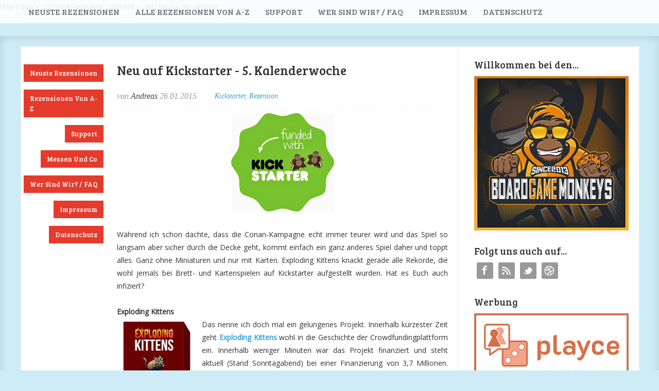

--- FILE ---
content_type: text/html; charset=UTF-8
request_url: https://www.boardgamemonkeys.com/2015/01/neu-auf-kickstarter-5-kalenderwoche.html
body_size: 15448
content:
<!DOCTYPE html>
<html xmlns='http://www.w3.org/1999/xhtml' xmlns:b='http://www.google.com/2005/gml/b' xmlns:data='http://www.google.com/2005/gml/data' xmlns:expr='http://www.google.com/2005/gml/expr'>
<head>
<link href='https://www.blogger.com/static/v1/widgets/2944754296-widget_css_bundle.css' rel='stylesheet' type='text/css'/>
<!-- Global site tag (gtag.js) - Google Analytics -->
<script async='async' src='https://www.googletagmanager.com/gtag/js?id=G-WL8F5FYDHH'></script>
<script>
  window.dataLayer = window.dataLayer || [];
  function gtag(){dataLayer.push(arguments);}
  gtag('js', new Date());

  gtag('config', 'G-WL8F5FYDHH');
  ga('set', 'anonymizeIp', true);
</script>
<head>
<meta> http-equiv = "content-language" content = "en"</meta>
<html xmlns='http://www.w3.org/1999/xhtml' xmlns:b='http://www.google.com/2005/gml/b' xmlns:data='http://www.google.com/2005/gml/data' xmlns:expr='http://www.google.com/2005/gml/expr'> lang = de;</html>
<html xmlns='http://www.w3.org/1999/xhtml' xmlns:b='http://www.google.com/2005/gml/b' xmlns:data='http://www.google.com/2005/gml/data' xmlns:expr='http://www.google.com/2005/gml/expr'> lang=de;</html>
<title>
Neu auf Kickstarter - 5. Kalenderwoche - BoardgameMonkeys_Brettspielrezensionen
</title>
<!-- Description and Keywords (start) -->
<meta content='Brettspiele' name='keywords'/>
<!-- Description and Keywords (end) -->
<meta content='Neu auf Kickstarter - 5. Kalenderwoche' property='og:title'/>
<meta content='https://www.boardgamemonkeys.com/2015/01/neu-auf-kickstarter-5-kalenderwoche.html' property='og:url'/>
<meta content='article' property='og:type'/>
<meta content='https://blogger.googleusercontent.com/img/b/R29vZ2xl/AVvXsEifJ3ZNsC7V6scUcvq9X5kOAs51w3Fpc2eAYdAjGeAoIcWLxfwysg7dKkjGbj2y9sOopzaf3XcfQ8RptX9kvfd90PI8GyytlxMLW1KXMzFAWJjnoxXKBdNC2n-z9fCw_IbcsDTyJ5ZNK57_/s200/kickstarter-badge-funded2.jpg' property='og:image'/>
<meta content='BoardgameMonkeys_Brettspielrezensionen' property='og:site_name'/>
<meta content='https://www.boardgamemonkeys.com/' name='twitter:domain'/>
<meta content='Neu auf Kickstarter - 5. Kalenderwoche' name='twitter:title'/>
<meta content='summary_large_image' name='twitter:card'/>
<meta content='https://blogger.googleusercontent.com/img/b/R29vZ2xl/AVvXsEifJ3ZNsC7V6scUcvq9X5kOAs51w3Fpc2eAYdAjGeAoIcWLxfwysg7dKkjGbj2y9sOopzaf3XcfQ8RptX9kvfd90PI8GyytlxMLW1KXMzFAWJjnoxXKBdNC2n-z9fCw_IbcsDTyJ5ZNK57_/s200/kickstarter-badge-funded2.jpg' name='twitter:image'/>
<meta content='Neu auf Kickstarter - 5. Kalenderwoche' name='twitter:title'/>
<meta content='Lies die neusten Rezensionen zu aktuellen und alten Brettspielen' name='Rezensionen zu Brettspielen'/>
</head>
<meta>
<meta content='Lies die neusten Rezensionen zu aktuellen und alten Brettspielen' name='Rezensionen zu Brettspielen'/>
<title><BoardgameMonkeys_Brettspielrezensionen></BoardgameMonkeys_Brettspielrezensionen> ~ BoardgameMonkeys_Brettspielrezensionen</title>
<!-- Meta Tags ~ www.blogtipsntricks.com -->
<meta charset='UTF-8'/>
<!-- /Meta Tags ~ www.blogtipsntricks.com -->
<style id='page-skin-1' type='text/css'><!--
/*
//////////////////////////////////////////////////////////
//                                                                         //
//  Blogger Template Style                              //
//  Name         : Sensational                             //
//  Author      : Chandeep                               //
//  URL           : www.blogtipsntricks.com    //
//                                                                        //
//////////////////////////////////////////////////////////
*/
/*****************************************
reset.css
******************************************/
html, body, div, span, applet, object, iframe,
h1, h2, h3, h4, h5, h6, p, blockquote, pre,
a, abbr, acronym, address, big, cite, code,
del, dfn, em, font, img, ins, kbd, q, s, samp,
small, strike, strong, sub, sup, tt, var,
dl, dt, dd, ol, ul, li,
fieldset, form, label, legend,
table, caption, tbody, tfoot, thead, tr, th, td, figure {    margin: 0;    padding: 0;}
article,aside,details,figcaption,figure,
footer,header,hgroup,menu,nav,section {     display:block;}
table {    border-collapse: separate;    border-spacing: 0;}
caption, th, td {    text-align: left;    font-weight: normal;}
blockquote:before, blockquote:after,
q:before, q:after {    content: "";}
blockquote, q {    quotes: "" "";}
sup{    vertical-align: super;    font-size:smaller;}
:focus {  outline: 0;  }
pre {  font-family: monospace;  }
::selection {  background: #333;  color: #fff;  }
::-moz-selection {  background: #333;  color: #fff;  }
code{  font-family: monospace;  font-size:12px; color:#272727;}
a img{  border: none;}
ol, ul {  padding: 10px 0 20px;  margin: 0 0 0 35px; }
ol li {  list-style-type: decimal;  padding:0 0 5px; }
ul li {  list-style-type: circle;  padding: 0 0 5px; }
ul ul, ol ol {  padding: 0;  }
h1, h2, h3, h4, h5, h6 {  font-family: 'Bree Serif',serif;  font-weight: normal;  }
.post-body h1 {  line-height: 48px;  font-size: 42px;  margin: 10px 0;  }
.post-body h2 {  font-size: 36px;  line-height: 44px;  border-bottom: 4px solid #eee;  padding-bottom: 5px;  margin: 10px 0;  }
.post-body h3 {  font-size: 32px;  line-height: 40px;  margin: 10px 0;  }
.post-body h4 {  font-size: 28px;  line-height: 36px;  margin: 10px 0;  }
.post-body h5 {  font-size: 24px;  line-height: 30px;  margin: 10px 0;  }
.post-body h6 {  font-size: 18px;  line-height: 24px;  margin: 10px 0;  }
/*****************************************
Global Links CSS
******************************************/
a{  color:#32A4D6;  outline:none;  text-decoration: none;  transition: all 0.25s linear 0s;  -moz-transition: all 0.25s linear 0s;  -webkit-transition: all 0.25s linear 0s;  }
a:hover {  text-decoration: underline; }
body{  background:  #CEECF5;  color: #333;  height: 100%;  font: 14px/25px Open Sans,Helvetica Neue,Arial,Helvetica,sans-serif;  padding: 0;  }
.clr { clear:both; float:none; }
/*****************************************
Wrappers
******************************************/
.blogouter-wrapper {    position: relative;    width: 100%;  }
.bloginner-wrapper  {  box-shadow: 0 3px 15px 0 rgba(0, 0, 0, 0.13) inset;  margin: 45px 0 0;  padding: 20px 0;  width: 100%;  }
.header-wrapper {  background: #FFFFFF;  position: fixed;  width: 100%;  z-index: 999;  top: 0;  height: 45px;  opacity: 0.9;  border-bottom: 1px solid #EEEEEE;  }
.ct-wrapper {    padding:0px 20px;    position:relative;    max-width:1200px;    margin: 0 auto;  }
.outer-wrapper{    background: #FFFFFF;    position: relative;  width:100%;  border: 1px solid #eee;  }
.main-wrapper {    width:auto;    margin-right:350px;   }
#content {   position: relative;  border-right: 1px solid #F2F2F2;  width: 78%;  float: right;  }
.sidebar-wrapper {  width: 300px;  position: absolute;  right: 0px;  margin: 25px 0;  padding: 0 20px;  border: medium none; top: 0; bottom: 0;  display: block;  }
/*****************************************
Header CSS
******************************************/
#header-right {  float: left;  padding: 0;  width: auto;  }
#header{  max-width:750px; margin: 0 -30px 0 0;  float:left;  width:auto;  overflow:hidden;  z-index : 999;   min-width: 250px;  padding: 0px;  }
#header-inner{  margin: 0;  padding: 0;  }
#header h1 { color: #333;  font-family:  'sf fedora';  font-size: 35px;   margin-right: 500px; text-transform: capitalize;  line-height: 45px;  }
#header h1 a { color: #333; }
#header h1 a:hover {  text-decoration: none;  }
#header p.description{  display: none;  }
#header img{ border:0 none; background:none; width:auto; height:auto; margin:0 auto;}
/*****************************************
Main Menu CSS (ganz oben)
******************************************/
/***** Top Menu CSS *****/
nav {  height: 45px;  width: 100%;  position: relative;  }
nav ul {  padding: 0;  margin: 0 auto;  height: 45px;  text-align: center;  }
nav li {  display: inline;  float: left;  }
nav a {  color: #666666;  font-family: 'bree serif',serif;  font-size: 16px;  text-transform: uppercase;  display: block;  padding: 0 15px;  text-align: center;  text-decoration: none;  line-height: 45px;  }
nav li a {  box-sizing:border-box;  -moz-box-sizing:border-box;  -webkit-box-sizing:border-box;  }
nav li:last-child a {  border-right: 0;  }
nav a:hover, nav a:active {  border-top: 4px solid #41B7D8;  color: #333333;  text-decoration: none;  }
nav a#pull {  display: none;  }
/***** Main Menu CSS *****/
.main-nav-main{  padding:4px 0;  width: 100%;  }
.main-nav-main ul{  padding:0;  margin: 0;  }
.main-nav-main ul li{  clear: both;  display: inline;  float: right;  margin: 0 0 15px;  padding: 0; }
.main-nav-main ul li a{  background: #E53B2C;  color: #FFFFFF;  display: block;  font-family: 'Bree Serif',serif;  padding: 7px 12px;  }
.main-nav-main ul li a:hover{  background: #FFEF66;  color: #222222;  text-decoration: none;  }
/*****************************************
Blog Post CSS
******************************************/
.post {  border-bottom: 5px solid #41B7D8;  margin: 0 0 25px;  padding: 20px 3% 40px 0;  }
h1.post-title {  font-family: 'bree serif',serif;  font-size: 25px;  margin: 0 0 10px;  text-decoration: none;  line-height: 50px;  }
.post h1 a {  color:#494949;  }
.post h1 a:hover {  color:#222;  text-decoration: none;  }
.post-body {  padding: 0;  margin: 0;  word-wrap:break-word;  }
.post-body img {  position:relative;  }
.post-header {  border-bottom: 1px dashed #EEEEEE;  color: #999999;  font-family: Georgia,serif;  font-style: italic;  margin: 0 0 5px;  overflow: hidden;  padding: 1px 0 15px;  }
.post-author {  float: left;  font-size: 16px;  margin: 2px 15px 0 0;  }
.post-labels {  background: url("//3.bp.blogspot.com/-21oON59Zcssscg/UbqjmG10DXI/AAAAAAAACUI/nkA7x0oJQMo/s1600/sprite1.png") no-repeat scroll 0 -31px transparent;  float: left;  padding: 2px 15px 0 20px;  }
.post-comment-link {  background: url("https://blogger.googleusercontent.com/img/b/R29vZ2xl/AVvXsEgmaxX6M_46A2UtzglUGPRbTL9YaxKEq5S2VyBortL4P1bbkfa5kWK_Bbbo7bibcv1qe-dGQXWKZNNNVR7x41sT-141DWI2bcQpwK6NyX2ZhIThitCBSmF9C7AaO7kNfeMk4epUz1iloS0q/s1600/sprite1.png") no-repeat scroll 0 -64px transparent;  float: left;  padding: 2px 15px 0 20px;  }
.rmlink a {  background: #41B7D8;  border-radius: 5px;  -moz-border-radius: 5px;  -o-border-radius: 5px;  -webkit-border-radius: 5px;  color: #fff;  cursor: pointer;  float: right;  margin: 20px 0 0;  padding: 8px 16px;  }
.rmlink a:hover {  background: #333333;  color: #FFFFFF;  text-decoration: none;  }
/***** Page Nav CSS *****/
#blog-pager {  overflow: visible;  padding: 0 30px;  }
.showpageOf {  display:none;  }
.showpagePoint {  background: #41B7D8;  color: #FFFFFF;  margin: 0 10px 0 0;  padding: 5px 10px;  text-decoration: none;  border-radius: 3px;  -moz-border-radius: 3px;  -o-border-radius: 3px;  -webkit-border-radius: 3px;  }
.showpage a, .showpageNum a {  margin: 0 10px 0 0;  padding: 5px 10px;  text-decoration: none;  }
.showpage a:hover, .showpageNum a:hover {  background: #41B7D8;  color: #fff;  border-radius: 3px;  -moz-border-radius: 3px;  -o-border-radius: 3px;  -webkit-border-radius: 3px;  text-decoration: none;  }
.home-link, #blog-pager-newer-link a, #blog-pager-older-link a {  background: #41B7D8;  color: #fff;  display: inline-block;  padding: 5px 10px;  }
.home-link {  margin: 0 10px;  }
.home-link:hover, #blog-pager-newer-link a:hover, #blog-pager-older-link a:hover {   background: #333;  color: #FFFFFF;  text-decoration: none;  }
/*****************************************
post highlighter CSS
******************************************/
.post blockquote {  font-style: italic;  margin: 1.571em 0;  }
/***** Notifications *****/
.message_box {  margin: 15px 0;  }
pre { overflow: auto; background: #F7F7F7 url('https://blogger.googleusercontent.com/img/b/R29vZ2xl/AVvXsEg0w6_LsjqG3RPrGRnm9oVa9t68nBo4f9r2Vgn0vWQJzaHR_e9EO4SqSS4VO879WzlGXWkANSYCneMSFQ9qGXCCWhJJAzDUaocbcTt3y1a9nol_Yz3BC22vHv9AdZmWa3FFiKBaPqKoXFy-/s1600/code.png') 10px 2px no-repeat; padding: 2em 1em 1em 1em; border: 1px solid #DDD; margin: 15px 0; }
.note { color: #666; border: 1px solid #FDEBA5; padding: 0.5em 1em 0.5em 3em; background: url("https://blogger.googleusercontent.com/img/b/R29vZ2xl/AVvXsEidtRNd2oMKzNhXCoutzjZAPgCGO_H6TL8el8RNzk_q7gG7RzVDxiSsoS4J0YUhw5AVcsSCw3lvDKt31PtFGuBdvuhBOQBUDW835lG8uw0Os2pzgLUr-qxftzMeiZIZlUKtwAS4v81vDqo8/s1600/thumb.png") no-repeat scroll 10px center #FEF4C8; }
.announce { color: #666; border: 1px solid #BEE5F8; padding: 0.5em 1em 0.5em 3em; background: url('https://blogger.googleusercontent.com/img/b/R29vZ2xl/AVvXsEhASshWOtHy-owVxEc63GB6CDWOYkyDzhDkX1RWfaMvaUJgIC8rgtSaEPAJ7DNKMIPoskCE8OatvMHJjw_sUpX6fy9qTEEdcOJS75BWUXUAcUlCrPdu_-A0HljBIfYc14y-UpWZlzQLN7yH/s1600/speaker.png') no-repeat scroll 10px center #D7EFFB; }
.success {  color: #666; border: 1px solid #DEF1BF;  padding: 0.5em 1em 0.5em 3em; background: url('https://blogger.googleusercontent.com/img/b/R29vZ2xl/AVvXsEj9_eIFdbRRVv-r8qVQToXwkFrOqdbb-wCZXhoznt2d76_D8ZlvfhfSXieSD4yX5NYNUPOIcnBBA1W_PZ02FhnKxHelxNaRceC71pZRiln5gJkkz1m6atfuH2VjfOhyphenhyphenabRrJWYnYWq5hMLj/s1600/tick.png') no-repeat scroll 10px center #E8F6D2;  }
.warning {  color: #666; border: 1px solid #FFDBDB; padding: 0.5em 1em 0.5em 3em; background: url('https://blogger.googleusercontent.com/img/b/R29vZ2xl/AVvXsEgnJBKA-VIq8eRAi6apXJaQ2hCgoyXuvhW9yjOZV97a79RzfryDk5qk6lTBd8ymMC6F1G2t4wSS3x64JmSAStMOuk-eFYVEIP3S58cSqIUC7M8ve_JMnshsDxesIrlI6st5aMEarVrqT7iM/s1600/cross.png') no-repeat scroll 10px center #FFE7E7;  }
/*****************************************
custom widget CSS
******************************************/
/***** Table CSS *****/
.entry-content table, .entry-content table.table {  border: 1px solid #E4E5E5;  border-collapse: collapse;  border-spacing: 0;  margin: 0 0 20px;  width: 100%;  }
.entry-content table th, .entry-content table.table th {  background: #41B7D8;  border-color: #e4e5e5;  border-style: none none solid;  border-width: 0 0 1px;  color: #FFFFFF;  font-size: 16px;  font-weight: bold;  padding: 10px;  text-align: left;  }
.entry-content table td, .entry-content table.table td {  border: 0 none;  color: #000;  padding: 10px;  text-align: left;  }
.entry-content table.table td {  background: #F0F0F0;  border-bottom: 1px solid #e4e5e5;  }
.entry-content table.table td.even {  background: #FBFBFB;  }
/***** Profile Widget CSS *****/
.Profile img { border:1px solid #cecece; background:#fff; float:left; margin:5px 10px 5px 0; padding:5px;  -webkit-border-radius: 50px;	-moz-border-radius: 50px;	border-radius: 50px; }
.profile-data { color:#999999; font:bold 20px/1.6em Arial,Helvetica,Tahoma,sans-serif; font-variant:small-caps; margin:0; text-transform:capitalize;}
.profile-datablock { margin:0.5em 0;}
.profile-textblock { line-height:1.6em; margin:0.5em 0;}
a.profile-link { clear:both; display:block; font:80% monospace; padding:10px 0; text-align:center; text-transform:capitalize;}
/***** Popular Post *****/
.popular-posts ul {  padding-left: 0;  }
.popular-posts ul li {  border-bottom: 1px dashed #EEEEEE;  list-style: none outside none !important;  margin-left: 0 !important;  overflow: hidden;  padding: 10px 0;  transition: all 0.25s linear 0s;  }
.popular-posts ul li:hover {  background: #f7f7f7;  padding-left: 10px;  }
.PopularPosts img {  display: block;  float: left;  height: 50px;  margin-right: 8px;  width: 50px;  }
/***** Social Profile Icon Widget CSS *****/
.social-profile-icons {  overflow: hidden;  }
.social-profile-icons .alignleft, .social-profile-icons .alignright {  margin: 0;  padding: 0;  }
.social-profile-icons ul li {  background: none repeat scroll 0 0 transparent !important;  border: medium none !important;  float: left;  list-style-type: none !important;  margin: 0 5px 10px !important;  padding: 0 !important;  }
.social-profile-icons ul li a, .social-profile-icons ul li a:hover {  background: url("https://blogger.googleusercontent.com/img/b/R29vZ2xl/AVvXsEiGgiycjZxLj54xOJyKq_f1nX2UnCEskteT2fsgVN9xP4I9pJsIhZyRIx4P2foC_sQNY-92jXDXuC2y-Xzb0FkkCTTBDjclNzs7R9OPoqF5hc9OwbBvbV-SfDK7LJoMBwgGvTNDhPBwxlUK/s1600/sprite_32x32.png") no-repeat scroll 0 0 #999999;  border-radius: 3px 3px 3px 3px;  display: block;  height: 32px;  overflow: hidden;  text-indent: -999px;  transition: all 0.25s linear 0s;  width: 32px;  }
.social-profile-icons ul li a:hover {  background-color: #E53B2C;  }
.social-profile-icons ul li.social-dribbble a, .social-profile-icons ul li.social-dribbble a:hover {  background-position: 0 0;  }
.social-profile-icons ul li.social-facebook a, .social-profile-icons ul li.social-facebook a:hover {  background-position: -64px 0;  }
.social-profile-icons ul li.social-gplus a, .social-profile-icons ul li.social-gplus a:hover {  background-position: -96px 0;  }
.social-profile-icons ul li.social-linkedin a, .social-profile-icons ul li.social-linkedin a:hover {  background-position: -128px 0;  }
.social-profile-icons ul li.social-pinterest a, .social-profile-icons ul li.social-pinterest a:hover {  background-position: -160px 0;  }
.social-profile-icons ul li.social-rss a, .social-profile-icons ul li.social-rss a:hover {  background-position: -192px 0;  }
.social-profile-icons ul li.social-twitter a, .social-profile-icons ul li.social-twitter a:hover {  background-position: -256px 0;  }
/*****************************************
Sidebar CSS (rechts)
******************************************/
.sidebar{  margin: 0;  padding: 0;  display: block;  }
.sidebar h2 {  font-family: 'Bree Serif',serif;  font-size: 19px;  font-weight: normal;  margin-bottom: 12px;  text-transform: none;  }
.sidebar .widget{  clear: both;  font-size: 13px;  line-height: 20px;  margin-bottom: 25px;  }
.sidebar ul{ margin:0; padding:0; list-style:none; }
.sidebar li{  margin: 0 0 0 15px;  padding: 0 0 5px;  text-transform: capitalize;  }
.sidebar a {  color: #32A4D6;  }
.sidebar a:hover {  color: #333333;  text-decoration: none;  }
/***** In-Sidebar *****/
.in-sidebar {  float: left;  width: 20%;  margin: 30px 0 0;  }
.in-sidebar h2 {  font-family: 'Bree Serif',serif;  font-size: 19px;  font-weight: normal;  margin-bottom: 12px;  text-transform: none;  }
.in-sidebar .widget{  display: inline-block;  font-size: 13px;  line-height: 20px;  margin: 0 10px 25px 5px;  float: right;  }
.in-sidebar ul{ margin:0; padding:0; list-style:none; }
.in-sidebar li{  margin: 0 0 0 15px;  padding: 0 0 5px;  text-transform: capitalize;  }
.in-sidebar a {  color: #32A4D6;  }
.in-sidebar a:hover {  color: #333333;  text-decoration: none;  }
/*****************************************
CSS
******************************************/
#footer {  width:100%;  background: #FFFFFF;  }
.footer-wrapper {  color: #777777;  font-size: 13px;  font-weight: normal;  height: 100%;  line-height: 18px;  padding-top: 25px;  overflow: hidden;  padding-right: 0;  }
.footer {  float: left;  margin: 15px 12px;  width: 23%;  }
.footer .widget{  margin-bottom: 30px;  }
.footer h2 {  background: url("https://blogger.googleusercontent.com/img/b/R29vZ2xl/AVvXsEhj5iZ5xHyd1-Bn26P5art-9kW0qjw8_F12ILayGwHfpcVmj6kYDfvsP8wACk6puQrRjDZ77JWfzH86IAGbny5sJdGSb5Eo_QiM3EOSRGvMIVLqGoZGTlcq6kGakRHveeTSDAY2TbKk60qS/s1600/divider.png") repeat-x scroll center bottom transparent;  font-family: 'Bree Serif',serif;  font-size: 19px;  margin-bottom: 12px;  padding: 0 0 1.5em;  }
.footer .widget-content {  line-height: 20px;  }
.footer ul {  margin: 0;  padding: 0;  }
.footer ul li {  list-style: circle outside none;  margin-left: 1.4em;  }
.copyrights {  color: #666666;  font-family: 'Bree Serif',serif;  font-size: 13px;  line-height: 28px;  margin-bottom: 8px;  padding-top: 0;  text-align: center;  }
.footer a, .copyrights a {  color: #32A4D6;  }
.footer a:hover, .copyrights a:hover {  color: #333333;  text-decoration: none;  }
/*****************************************
Comments CSS
******************************************/
.comments {  padding-top: 30px;  clear:both;  margin: 0;  }
.comments h4 {  font-size: 23px;  text-transform: capitalize;  }
#comments-block .avatar-image-container.avatar-stock img{  border-width:0;  padding:1px;  }
#comments-block .avatar-image-container{    height:37px;    left:-45px;    position:absolute;    width:37px;  }
#comments-block.avatar-comment-indent{  margin-left:45px;  position:relative;  }
#comments-block.avatar-comment-indent dd{  margin-left:0;  }
iframe.avatar-hovercard-iframe{  border:0 none;  padding:0;  width:25em;  height:9.4em;  margin:.5em;  }
.comments .comments-content{  margin-bottom:16px;  }
.comments .continue, .comments .comment .comment-actions {  display: block;  text-align: right;  }
.comments .continue a, .comments .comment .comment-actions a{  display: inline-block;  padding: 0 14px;  background: #E53B2C;  color: #fff;  font-family: Georgia, sans-serif;  font-style: italic;  -webkit-transition: all 0.25s linear;  -moz-transition: all 0.25s linear;  transition: all 0.25s linear;  -webkit-border-radius: 3px;  -moz-border-radius: 3px;  -o-border-radius: 3px;  -ms-border-radius: 3px;  -khtml-border-radius: 3px;  }
.comments .continue a:hover, .comments .comment .comment-actions a:hover{  background: #333;  color: #fff;  text-decoration: none;  }
.comments .comments-content .comment-thread ol{  margin:20px 0 0 -10px;  overflow:hidden;}
.comments .comments-content .inline-thread{    padding:0;}
.comments .comments-content .comment-thread{    margin:0 0 0 -15px;}
.comments .comments-content .comment-thread:empty{    display:none}
.comments .comments-content .comment-replies{    margin-left:0px;margin-top:0px;}
.comments .comments-content .comment:first-child{padding-top:4px}
.comments .comments-content .comment:last-child {border-bottom: 1px solid #DDDDDD;  padding-bottom:0;  }
.comments .comments-content .comment-body{position:relative}
.comments .comments-content .user a {  font-size: 16px;  font-style: normal;  font-weight: bold;  line-height: 1.375em;  }
.comments .comments-content .icon.blog-author {display:inline-block;height:18px;margin:0 0 -4px 6px;width:18px}
.comments .comments-content .datetime {  display: block;  line-height: 21px;  margin-bottom: 1em;  margin-left: 0px;  }
.comments .comments-content .datetime a {  color: #333;  }
.comments .comments-content .datetime a:hover {  text-decoration:none; }
.comments .comments-content .comment-header {  margin: 0;  min-height: 40px;  padding: 10px;   position: relative;  }
.comments .comments-content .comment-content{  margin: 0;  padding: 0 10px 10px 10px;  position: relative;  }
.comments .comments-content .owner-actions {position:absolute;right:0;top:0}
.comments .comments-replybox { border:none;height:250px;width:100%}
.comments .comment-replybox-single { margin-left:4px;margin-top:5px}
.comments .comment-replybox-thread {  margin: 5px 0 5px 15px;  }
.comments .comments-content .loadmore a { display:block;padding:10px 16px;text-align:center}
.comments .thread-toggle { cursor:pointer;display:none;}
.comments .continue{   float: right;  cursor:pointer;  display:inline-block;  }
.comments .continue a{  display:block;  font-weight: normal;  margin: 0 15px 0 0;  }
.comments .comments-content .loadmore{cursor:pointer;margin-top:3em;max-height:3em}
.comments .comments-content .loadmore.loaded{max-height:0;opacity:0;overflow:hidden}
.comments .thread-chrome.thread-collapsed{display:none}
.comments .thread-toggle .thread-arrow{display:inline-block;height:6px;margin:.3em;overflow:visible;padding-right:4px;width:7px}
.comments .thread-expanded .thread-arrow{background:url("[data-uri]") no-repeat scroll 0 0 transparent}
.comments .thread-collapsed .thread-arrow{background:url("[data-uri]") no-repeat scroll 0 0 transparent}
.comments .avatar-image-container {  float: right;  padding: 0;  margin: 0;  max-height:55px;  width:55px;  }
.comments .avatar-image-container img {  display: block;  max-width: 55px;  width: 55px;  border-radius: 27.5px;  -moz-border-radius: 27.5px;  -o-border-radius: 27.5px;  -webkit-border-radius: 27.5px;  }
.comments .comment-block {  margin-left: 0px;  position: relative;  }
.comments .comments-content .comment {  background: #fff;  border: 1px solid #DDDDDD;  list-style: none outside none;  margin: 0 13px 15px 25px;  padding: 10px !important; }
.comments .comments-content .comment:nth-child(even) {  background: #F9F9F9;  }
/*****************************************
Responsive styles
******************************************/
@media screen and (max-width: 1230px){
.header-wrapper {  height: 90px;  }
#header {  float:none;  max-width:none;  text-align:center;  }
#header-right  {  float: none;  }
#header h1 {   margin-right: 0px;  }
nav {  border-bottom: 0;  }
nav ul {  display: none;  height: auto;  background: #333;  }
nav a#pull {  background-color: #41B7D8;  display: block;  padding: 0 3%;  position: relative;  text-align: left;  width: 94%;  }
nav a#pull:after {  content:"";  background: url('https://media02.hongkiat.com/responsive-web-nav/demo/nav-icon.png') no-repeat;  width: 30px;  height: 30px;  display: inline-block;  position: absolute;  right: 15px;  top: 10px;  }
nav li {  display: block;  float: none;  width: 100%;  }
nav a {  color: #fff;  }
nav a:hover, nav a:active {  border: none;  color: #eee;  }
.bloginner-wrapper {  margin: 90px 0 0 0;  }
.flex-container {  width: 90% !important;  margin: 0 3% 1.5em !important;  }
}
@media screen and (max-width: 1025px){
#content {  width: 100%;  }
.post {  padding-left: 3%;  }
.in-sidebar {  display: none;  }
}
@media screen and (max-width: 960px) {
.main-wrapper{    margin-right:0;    width:100%;    min-height: 0px;    }
.ct-wrapper{    padding:0 15px;    }
#content {  border: 0;  }
.sidebar-wrapper{   position:relative;  top:auto;  right:auto;  clear:both;  left:auto;  padding: 0;  width:auto;  background: none;  }
.sidebar-wrapper .sidebar{    margin: 15px;    }
.sidebar-wrapper .widget{    border: none;    margin: 0px auto 10px auto;    padding: 10px 20px;	}
}
@media screen and (max-width: 768px){
.header-wrapper {    margin-right: 0;    min-height: 0;    width: 100%;    }
#header {    text-align: center;    width: 100%;    max-width: none;    }
#comment-editor {    margin:10px;    }
.footer {    margin:15px;    width:auto;    }
.footer-credits .attribution{    display:none;    }
}
@media screen and (max-width: 500px){
#header img {    width:100%;    }
.flex-container {  display: none;  }
}
@media screen and (max-width: 420px){
.comments .comments-content .datetime{  display:block;  float:none;  }
.comments .comments-content .comment-header {  height:70px;  }
}
@media screen and (max-width: 320px){
.ct-wrapper{  padding: 0;  }
.outer-wrapper {  border: 0;  }
.comments .comments-content .comment-replies {   margin-left: 0;  }
}
/*****************************************
Hiding Header Date and Feed Links
******************************************/
h2.date-header{display:none;}

--></style>
<!--[if !IE]><!-->
<style type='text/css'>  .post-body img{  max-width:100%;  }  </style>
<!--<![endif]-->
<style type='text/css'>  .outer-wrapper{  min-height:1250px;  }  </style>
<link href='https://fonts.googleapis.com/css?family=Open+Sans|Bree+Serif|Lobster' rel='stylesheet' type='text/css'/>
<script src='https://ajax.googleapis.com/ajax/libs/jquery/1.7.1/jquery.min.js' type='text/javascript'></script>
<!--[if IE]> <script src="https://html5shiv.googlecode.com/svn/trunk/html5.js"></script> <![endif]-->
<!--[if (gte IE 6)&(lte IE 8)]> <![endif]-->
<!--[if lt IE 9]> <script src="https://ie7-js.googlecode.com/svn/version/2.1(beta4)/IE9.js"></script> <![endif]-->
<script type='text/javascript'>
/*<![CDATA[*/
// JavaScript Document

/////////////////////////////////////////////////////////
//  custom JavaScript file for Sensational   //
//  Name     : Sensational                                //
//  Author  : chandeep                                   //
//  URL       : www.blogtipsntricks.com        //
/////////////////////////////////////////////////////////

//automatic read more
var thumbnail_mode = "yes";; //yes -with thumbnail, no -no thumbnail
summary_noimg = 530; //summary length when no image
summary_img = 440; //summary length when with image
img_thumb_height = 220;
img_thumb_width = 220;

function removeHtmlTag(strx,chop){ 
	if(strx.indexOf("<")!=-1)
	{
		var s = strx.split("<"); 
		for(var i=0;i<s.length;i++){ 
			if(s[i].indexOf(">")!=-1){ 
				s[i] = s[i].substring(s[i].indexOf(">")+1,s[i].length); 
			} 
		} 
		strx =  s.join(""); 
	}
	chop = (chop < strx.length-1) ? chop : strx.length-2; 
	while(strx.charAt(chop-1)!=' ' && strx.indexOf(' ',chop)!=-1) chop++; 
	strx = strx.substring(0,chop-1); 
	return strx+'...'; 
}

function createSummaryAndThumb(pID){
	var div = document.getElementById(pID);
	var imgtag = "";
	var img = div.getElementsByTagName("img");
	var summ = summary_noimg;
        if(thumbnail_mode == "yes") {
	if(img.length>=1) {	
		imgtag = '<span style="position: relative; float:left; margin: 10px 15px 10px 0;"><img src="'+img[0].src+'" width="'+img_thumb_width+'px" height="'+img_thumb_height+'px" /></span>';
		summ = summary_img;
	}
	}
	var summary = imgtag + '<div>' + removeHtmlTag(div.innerHTML,summ) + '</div>';
	div.innerHTML = summary;
}

		$(function() {
			var pull 		= $('#pull');
				menu 		= $('nav ul');
				menuHeight	= menu.height();

			$(pull).on('click', function(e) {
				e.preventDefault();
				menu.slideToggle();
			});

			$(window).resize(function(){
        		var w = $(window).width();
        		if(w > 320 && menu.is(':hidden')) {
        			menu.removeAttr('style');
        		}
    		});
		});
/*]]>*/</script>
</meta><link href='https://www.blogger.com/dyn-css/authorization.css?targetBlogID=3481263765937927304&amp;zx=26abb284-ac69-492a-84eb-954d9b71559a' media='none' onload='if(media!=&#39;all&#39;)media=&#39;all&#39;' rel='stylesheet'/><noscript><link href='https://www.blogger.com/dyn-css/authorization.css?targetBlogID=3481263765937927304&amp;zx=26abb284-ac69-492a-84eb-954d9b71559a' rel='stylesheet'/></noscript>
<meta name='google-adsense-platform-account' content='ca-host-pub-1556223355139109'/>
<meta name='google-adsense-platform-domain' content='blogspot.com'/>

</head>
<meta content='Lies die neusten Rezensionen zu aktuellen und alten Brettspielen' name='Rezensionen zu Brettspielen'/>
<script type='text/javascript'>
cookieChoices = {};
</script>
<!--<body>-->
<body>
<div class='blogouter-wrapper'>
<script defer='defer' src='https://apps.elfsight.com/p/platform.js'></script>
<div class='elfsight-app-aec1d5c3-f7a3-47f4-a2cc-7e1d003d4a39'></div>
<div class='header-wrapper'>
<div class='ct-wrapper'>
<div class='header-right section' id='header-right'><div class='widget HTML' data-version='1' id='HTML3'>
<nav>
<ul>
<li><a href='https://www.boardgamemonkeys.com'>Neuste Rezensionen</a></li>
<li><a href='https://www.boardgamemonkeys.com/p/reviews.html'>Alle Rezensionen von A-Z</a></li>
<li><a href='https://www.boardgamemonkeys.com/p/merchandise.html'>Support</a></li>
<li><a href='http://www.boardgamemonkeys.com/p/wer-sind-wir.html'>Wer sind wir? / FAQ</a></li>
<li><a href='https://www.boardgamemonkeys.com/p/impressum.html'>Impressum</a></li>
<li><a href='https://www.boardgamemonkeys.com/p/datenschutzerklarung.html'>Datenschutz</a></li>
</ul>
<a href='#' id='pull'>Menu</a>
</nav>
</div></div>
<div class='clr'></div>
</div><!-- /ct-wrapper -->
</div><!-- /header-wrapper -->
<div class='bloginner-wrapper'>
<div class='ct-wrapper'>
<div class='outer-wrapper'>
<div class='main-wrapper'>
<div class='in-sidebar section' id='in-sidebar'><div class='widget HTML' data-version='1' id='HTML99'>
<div class='main-nav-main'>
<ul>
<li><a href='/'>Neuste Rezensionen</a></li>
<li><a href='https://www.boardgamemonkeys.com/p/reviews.html'>Rezensionen von A-Z</a></li>
<li><a href='https://www.boardgamemonkeys.com/p/merchandise.html'>Support</a></li>
<li><a href='https://www.boardgamemonkeys.com/p/blog-page_4.html'>Messen und Co</a></li>
<li><a href='https://www.boardgamemonkeys.com/p/wer-sind-wir.html'>Wer sind wir? / FAQ</a></li>
<li><a href='https://www.boardgamemonkeys.com/p/impressum.html'>Impressum</a></li>
<li><a href='https://www.boardgamemonkeys.com/p/datenschutzerklarung.html'>Datenschutz</a></li>
</ul>
</div>
</div></div>
<div class='content section' id='content'><div class='widget Blog' data-version='1' id='Blog1'>
<div class='blog-posts hfeed'>
<!--Can't find substitution for tag [defaultAdStart]-->

          <div class="date-outer">
        
<h2 class='date-header'><span>26.01.2015</span></h2>

          <div class="date-posts">
        
<div class='post-outer'>
<div class='post hentry'>
<h1 class='post-title entry-title'>
Neu auf Kickstarter - 5. Kalenderwoche
</h1>
<div class='post-header'>
<div class='post-header-line-1'>
<span class='post-author vcard'>
<span class='fn'>von <span style='color: #444;'>Andreas</span></span>
<span>
26.01.2015
</span>
</span>
<span class='post-labels'>
<a href='https://www.boardgamemonkeys.com/search/label/Kickstarter' rel='tag'>Kickstarter</a>,
<a href='https://www.boardgamemonkeys.com/search/label/Rezension' rel='tag'>Rezension</a>
</span>
</div>
</div>
<div class='post-body entry-content' id='post-body-5882630221260909132'>
<div style="text-align: justify;">
<div style="text-align: center;">
<img border="0" height="191" src="https://blogger.googleusercontent.com/img/b/R29vZ2xl/AVvXsEifJ3ZNsC7V6scUcvq9X5kOAs51w3Fpc2eAYdAjGeAoIcWLxfwysg7dKkjGbj2y9sOopzaf3XcfQ8RptX9kvfd90PI8GyytlxMLW1KXMzFAWJjnoxXKBdNC2n-z9fCw_IbcsDTyJ5ZNK57_/s200/kickstarter-badge-funded2.jpg" width="200" /></div>
<br />
Während ich schon dachte, dass die Conan-Kampagne echt immer teurer wird und das Spiel so langsam aber sicher durch die Decke geht, kommt einfach ein ganz anderes Spiel daher und toppt alles. Ganz ohne Miniaturen und nur mit Karten. Exploding Kittens knackt gerade alle Rekorde, die wohl jemals bei Brett- und Kartenspielen auf Kickstarter aufgestellt wurden. Hat es Euch auch infiziert?</div>
<a name="more"></a><br />
<b>Exploding Kittens</b><br />
<div class="separator" style="clear: both; text-align: center;">
<a href="https://blogger.googleusercontent.com/img/b/R29vZ2xl/AVvXsEicxHP5lxCHEtUESVMFs3zooQWf_toGtOl3DCnWLHghqKlwUf8SVdKsLnSC0xqiRrDIok1UyKEZwJg3wMgg2EspwmcmgyXXV2yDeWv-5tTR4FOqcEIDaopNlRLz-UBhhtJRaoYLpj7P1WKV/s1600/kittens.jpg" imageanchor="1" style="clear: left; float: left; margin-bottom: 1em; margin-right: 1em;"><img border="0" height="200" src="https://blogger.googleusercontent.com/img/b/R29vZ2xl/AVvXsEicxHP5lxCHEtUESVMFs3zooQWf_toGtOl3DCnWLHghqKlwUf8SVdKsLnSC0xqiRrDIok1UyKEZwJg3wMgg2EspwmcmgyXXV2yDeWv-5tTR4FOqcEIDaopNlRLz-UBhhtJRaoYLpj7P1WKV/s1600/kittens.jpg" width="151" /></a></div>
<div style="text-align: justify;">
Das nenne ich doch mal ein gelungenes Projekt. Innerhalb kürzester Zeit geht <a href="https://www.kickstarter.com/projects/elanlee/exploding-kittens?ref=nav_search"><b>Exploding Kittens</b></a> wohl in die Geschichte der Crowdfundingplattform ein. Innerhalb weniger Minuten war das Projekt finanziert und steht aktuell (Stand Sonntagabend) bei einer Finanzierung von 3,7 Millionen. Angestrebt waren übrigens 10.000$. Okay das ist wirklich verrückt. Denn eigentlich handelt es sich um eine Art russisches Roulette mit Sonderregeln und verdammt tollen Grafiken. Der Zeichner ist nämlich kein Geringerer als der Zeichner von "Oatmeal". Naja und da das verdammt berühmt ist, ist das Spiel nun auch verdammt berühmt. Blöd nur, dass es für uns europäischen Langnasen inkl. Versand schlappe 50,00$ kostet. Vorausgesetzt mal wir wollen die nicht jugendfreie Version (und davon gehe ich mal aus)</div>
<i>Wahrscheinlichkeit des Fundings: 10000000%</i><br />
<br />
<b>Space Cadets: Away Missions</b><br />
<div class="separator" style="clear: both; text-align: center;">
<a href="https://blogger.googleusercontent.com/img/b/R29vZ2xl/AVvXsEiwMLL42rDj8fehFEIYAp3BHQgkytASCq3GSQE3lLPPWds9etHmUX6GYQWkm9w09WOPeWKpIMUjBeh4P7NpDnSZDz09M11aJ1Ucj4eHe47YcnGapQEzNRsaa8BNo-q0dY-gPJ-zRzL5J1JF/s1600/spacecadets.jpg" imageanchor="1" style="clear: left; float: left; margin-bottom: 1em; margin-right: 1em;"><img border="0" height="187" src="https://blogger.googleusercontent.com/img/b/R29vZ2xl/AVvXsEiwMLL42rDj8fehFEIYAp3BHQgkytASCq3GSQE3lLPPWds9etHmUX6GYQWkm9w09WOPeWKpIMUjBeh4P7NpDnSZDz09M11aJ1Ucj4eHe47YcnGapQEzNRsaa8BNo-q0dY-gPJ-zRzL5J1JF/s1600/spacecadets.jpg" width="200" /></a></div>
<div style="text-align: justify;">
Zunächst mal Achtung. Es handelt sich bei <a href="https://www.kickstarter.com/projects/strongholdgames/space-cadets-away-missions?ref=category"><b>Space Cadets: Away Missions</b></a> um keine Erweiterung des bekannten Basisspiels. Viel mehr ist es ein weiterer Titel in der gleichnamigen Spieleserie, in welcher ja bereits das Würfelspiel rausgekommen ist. Schade eigentlich, denn Space Cadets hätte eine coole Erweiterung verdient. So bleibt vermutlich nur ein weiterer kooperativer Spacecrawler mit netten Miniaturen und comicartiger Grafik. Interessant ist auch der Preis. Zwar gibts für die frühen Vögel kostenlosen weltweiten Versand, aber der Gesamtpreis von 99,00$ inkl. Versand ist dennoch heftig. Wer Interesse hat, schaut mal rein.</div>
<i>Wahrscheinlichkeit des Fundings: 100%&nbsp;</i><br />
<i><br /></i>
<b>Unspeakable Words: Deluxe Edition</b><br />
<div class="separator" style="clear: both; text-align: center;">
<a href="https://blogger.googleusercontent.com/img/b/R29vZ2xl/AVvXsEjBBUHJMSh8immjhIIkocf-aOfvw6c6cuc4QZsG5gcS-ylt1VikLpxC-iSPFi3Wy722sulBD-mhZ4pxLfENz83zECW0pkTo4rJwYIhm8I9voWoqCJ_AKn7k6VSROQ7yjiROwoKk-5_10U8p/s1600/unspeakable.jpg" imageanchor="1" style="clear: left; float: left; margin-bottom: 1em; margin-right: 1em;"><img border="0" height="200" src="https://blogger.googleusercontent.com/img/b/R29vZ2xl/AVvXsEjBBUHJMSh8immjhIIkocf-aOfvw6c6cuc4QZsG5gcS-ylt1VikLpxC-iSPFi3Wy722sulBD-mhZ4pxLfENz83zECW0pkTo4rJwYIhm8I9voWoqCJ_AKn7k6VSROQ7yjiROwoKk-5_10U8p/s1600/unspeakable.jpg" width="131" /></a></div>
<div style="text-align: justify;">
Wer Stammzuschauer bei Wil Wheaton&#180;s Tabletop ist, der kennt <a href="https://www.kickstarter.com/projects/playroom/unspeakable-words-deluxe-edition?ref=category"><b>Unspeakable Words</b></a> bereits. Denn dort machte das kleine Wortspiel bereits Furore. Nicht aber in erster Linie durch das lustige kurzweilige Spielprinzip, sondern viel mehr durch die darin enthaltenen supersüßen Cthulhu-Miniaturen, die die Lebenspunkte eines jeden Spielers anzeigen. In der Deluxe Edition für 42,00$ inkl. Versand bekommt man nun verschiedenfarbige Miniaturen und ein schickes Säckchen für diese und den Würfel. Durch das Erreichen der Stretchgoals werden Würfel, Minis und Säckchen noch weiter aufgemöbelt. Ein kleines und feines Partyspiel.</div>
<i>Wahrscheinlichkeit des Fundings: 100%</i><br />
<i> </i><br />
<br />
<span style="font-size: x-small;">sämtliche Bilder sind von </span><a href="http://www.boardgamegeek.com/"><span style="font-size: x-small;">www.kickstarter.com</span></a><span style="font-size: x-small;"> bzw. vom jeweiligen Verlag (hier Elan Lee, Stronghold Games, Playroom)</span>
<div style='clear: both;'></div>
</div>
<div class='post-footer'>
<div class='post-footer-line post-footer-line-1'>
</div>
<div class='post-footer-line post-footer-line-2'>
</div>
<div class='post-footer-line post-footer-line-3'><span class='post-location'>
</span>
</div>
</div>
</div>
<div class='comments' id='comments'>
<a name='comments'></a>
<div id='backlinks-container'>
<div id='Blog1_backlinks-container'>
</div>
</div>
</div>
</div>

        </div></div>
      
<!--Can't find substitution for tag [adEnd]-->
</div>
<div class='blog-pager' id='blog-pager'>
<span id='blog-pager-newer-link'>
<a class='blog-pager-newer-link' href='https://www.boardgamemonkeys.com/2015/01/die-staufer-wie-ein-chamaleon.html' id='Blog1_blog-pager-newer-link' title='Neuerer Post'>Neuerer Post</a>
</span>
<span id='blog-pager-older-link'>
<a class='blog-pager-older-link' href='https://www.boardgamemonkeys.com/2015/01/the-battle-at-kembles-cascade-arcade.html' id='Blog1_blog-pager-older-link' title='Älterer Post'>Älterer Post</a>
</span>
<a class='home-link' href='https://www.boardgamemonkeys.com/'>Startseite</a>
</div>
<div class='clear'></div>
</div></div>
<div class='clr'></div>
<div class='sidebar-wrapper'>
<div class='sidebar section' id='sidebar'><div class='widget Image' data-version='1' id='Image1'>
<h2>Willkommen bei den...</h2>
<div class='widget-content'>
<img alt='Willkommen bei den...' height='300' id='Image1_img' src='https://blogger.googleusercontent.com/img/b/R29vZ2xl/AVvXsEhWSxR9Q5gM8rG1R6PH7YRnfB6jt1nIQWse107o2xVOAQDj6jdPwagqBHCiYZ_L4WXlwo-1lCk4MjgZrjwJ3Fn8u5ltyVUplyS9Lna82b-ceK6LcHAdNsrx8EjInsKze9C9-AHSg3_xl-k/s790/300x300+2.jpg' width='300'/>
<br/>
</div>
<div class='clear'></div>
</div><div class='widget HTML' data-version='1' id='HTML2'>
<h2>Folgt uns auch auf...</h2>
<div class='social-profile-icons'>
<ul>
<li class='social-facebook'><a href='https://www.facebook.com/realBoardgameMonkeys' title='Facebook'>Facebook</a></li>
<li class='social-rss'><a href='http://feeds.feedburner.com/blogspot/FXmKk' title='RSS'>RSS</a></li>
<li class='social-twitter'><a href='https://twitter.com/BoardgameMonkey' title='Twitter'>Twitter</a></li>
<li class='social-instagram'><a href='https://www.instagram.com/boardgamemonkeys/' title='Instagram'>Instagram</a></li>
</ul>
</div>
</div><div class='widget Image' data-version='1' id='Image3'>
<h2>Werbung</h2>
<div class='widget-content'>
<a href='https://playce.rocks'>
<img alt='Werbung' height='300' id='Image3_img' src='https://blogger.googleusercontent.com/img/a/AVvXsEjh-KkDlwdh4d4mr7X-BHrWDGzUVAaWTqG7n7vSd2bgtgSoPzwu5Y8zmklk1ys3Tw9JTL8gXqijkkL0ZbImXUfheDzWP7Ht0rRlOBxiyRu9VeHrB6ftWN1vTUg2XBudjfhwV1ehJW78GFSdVxk4F1GrCrhCHvQjzn_D4DGxo0hWFCh9xSZMfcd56jW0XFKV=s300' width='300'/>
</a>
<br/>
</div>
<div class='clear'></div>
</div><div class='widget HTML' data-version='1' id='HTML4'>
<h2 class='title'>MonkeyTalk</h2>
<div class='widget-content'>
<iframe src="https://open.spotify.com/embed-podcast/show/3s0zVjbZLLffBE12MGoPYh" width="100%" height="232" frameborder="0" allowtransparency="true" allow="encrypted-media"></iframe>
</div>
<div class='clear'></div>
</div><div class='widget BlogSearch' data-version='1' id='BlogSearch1'>
<h2 class='title'>BoardgameMonkeys durchsuchen</h2>
<div class='widget-content'>
<div id='BlogSearch1_form'>
<form action='https://www.boardgamemonkeys.com/search' class='gsc-search-box' target='_top'>
<table cellpadding='0' cellspacing='0' class='gsc-search-box'>
<tbody>
<tr>
<td class='gsc-input'>
<input autocomplete='off' class='gsc-input' name='q' size='10' title='search' type='text' value=''/>
</td>
<td class='gsc-search-button'>
<input class='gsc-search-button' title='search' type='submit' value='Suchen'/>
</td>
</tr>
</tbody>
</table>
</form>
</div>
</div>
<div class='clear'></div>
</div><div class='widget HTML' data-version='1' id='HTML1'>
<h2 class='title'>Unterstützt uns</h2>
<div class='widget-content'>
<a href="https://www.patreon.com/bePatron?u=65446811" data-patreon-widget-type="become-patron-button">Become a Patron!</a><script async="async" src="https://c6.patreon.com/becomePatronButton.bundle.js" ></script>
</div>
<div class='clear'></div>
</div><div class='widget Image' data-version='1' id='Image7'>
<h2>Werbung</h2>
<div class='widget-content'>
<a href='https://events.meeplebox.de/jobs/'>
<img alt='Werbung' height='300' id='Image7_img' src='https://blogger.googleusercontent.com/img/a/AVvXsEj6cJo4ptb6a0MZETQ5odTFkyaZwhWhCeaqJz9-R0SqE_fUunNTmyR-Gh1IiOLh4qmZdQGSrPjqeZfUCJQ8AlCajd41xMWHSuSml5blvlLAUzPn3I9xSBOjt-0W-75NRAWDKLgz5CZI_z24zz76-VFUX9yC27pSp3B9TPt2PGZj-ZJb1yARO6yj6ht9LA=s300' width='300'/>
</a>
<br/>
</div>
<div class='clear'></div>
</div><div class='widget Label' data-version='1' id='Label1'>
<h2>Rezensionen</h2>
<div class='widget-content list-label-widget-content'>
<ul>
<li>
<a dir='ltr' href='https://www.boardgamemonkeys.com/search/label/Expertenspiel'>Expertenspiel</a>
</li>
<li>
<a dir='ltr' href='https://www.boardgamemonkeys.com/search/label/Familienspiel'>Familienspiel</a>
</li>
<li>
<a dir='ltr' href='https://www.boardgamemonkeys.com/search/label/Kennerspiel'>Kennerspiel</a>
</li>
<li>
<a dir='ltr' href='https://www.boardgamemonkeys.com/search/label/Kinderspiel'>Kinderspiel</a>
</li>
</ul>
<div class='clear'></div>
</div>
</div></div>
</div><!-- /sidebar-wrapper -->
</div><!-- /main-wrapper -->
</div><!-- /outer-wrapper -->
</div><!-- /ct-wrapper -->
<div class='clr'></div>
</div><!-- /bloginner-wrapper -->
<div id='footer'>
<div class='ct-wrapper'>
<div class='footer-wrapper'>
<div class='footer section' id='footer2'><div class='widget Image' data-version='1' id='Image5'>
<h2>Unsere Partner</h2>
<div class='widget-content'>
<a href='https://www.meeplebox.de/?affiliate=bgm'>
<img alt='Unsere Partner' height='200' id='Image5_img' src='https://blogger.googleusercontent.com/img/a/AVvXsEhtb6gTI6fYjsY-hIXj58faXdLMcgNd_RddPHKH9o9O5Jel2ZPKNK-iy0UmZdJ2cgePBJqahMM1wRcYGuYpIIhMCTDNjdtNS-fo1c1VW1-Q89j_S5oC94JpYzBmiaCypG21OPZAVPg7jSrnUHDbP7yQm0dOOe0fltmUTpyn5m0tjSEbsrZgsUJ8hU6kxw=s700' width='700'/>
</a>
<br/>
</div>
<div class='clear'></div>
</div></div>
<div class='footer no-items section' id='footer3'></div>
<div class='footer no-items section' id='footer4'></div>
<div class='clr'></div>
</div><!-- footer-wrapper -->
<div class='copyrights'>
&#169; 2013-2025 <a href='https://www.boardgamemonkeys.com/'>BoardgameMonkeys_Brettspielrezensionen</a> All Rights Reserved. Designed By <a href='https://mythemeshop.com/'>MyThemeShop</a>. Blogger Theme by <a href='https://www.blogtipsntricks.com/'>BlogTipsNTricks</a> and <a href='https://www.rightblogtips.com/'>Right Blog Tips</a>.
  </div>
</div><!-- /ct-wrapper -->
</div><!-- footer -->
</div><!-- /blogouter-wrapper -->
<script type='text/javascript'>
    var postperpage=5;
    var numshowpage=2;
    var upPageWord ='<<';
    var downPageWord ='>>';
    var urlactivepage=location.href;
    var home_page="/";
  </script>

<!--
<script type="text/javascript" src="https://www.blogger.com/static/v1/widgets/2028843038-widgets.js"></script>
<script type='text/javascript'>
window['__wavt'] = 'AOuZoY7AvmwSb1NCijHRK3wJOwMP74lEDQ:1769535548097';_WidgetManager._Init('//www.blogger.com/rearrange?blogID\x3d3481263765937927304','//www.boardgamemonkeys.com/2015/01/neu-auf-kickstarter-5-kalenderwoche.html','3481263765937927304');
_WidgetManager._SetDataContext([{'name': 'blog', 'data': {'blogId': '3481263765937927304', 'title': 'BoardgameMonkeys_Brettspielrezensionen', 'url': 'https://www.boardgamemonkeys.com/2015/01/neu-auf-kickstarter-5-kalenderwoche.html', 'canonicalUrl': 'https://www.boardgamemonkeys.com/2015/01/neu-auf-kickstarter-5-kalenderwoche.html', 'homepageUrl': 'https://www.boardgamemonkeys.com/', 'searchUrl': 'https://www.boardgamemonkeys.com/search', 'canonicalHomepageUrl': 'https://www.boardgamemonkeys.com/', 'blogspotFaviconUrl': 'https://www.boardgamemonkeys.com/favicon.ico', 'bloggerUrl': 'https://www.blogger.com', 'hasCustomDomain': true, 'httpsEnabled': true, 'enabledCommentProfileImages': true, 'gPlusViewType': 'FILTERED_POSTMOD', 'adultContent': false, 'analyticsAccountNumber': 'UA-257469675-2', 'encoding': 'UTF-8', 'locale': 'de', 'localeUnderscoreDelimited': 'de', 'languageDirection': 'ltr', 'isPrivate': false, 'isMobile': false, 'isMobileRequest': false, 'mobileClass': '', 'isPrivateBlog': false, 'isDynamicViewsAvailable': true, 'feedLinks': '\x3clink rel\x3d\x22alternate\x22 type\x3d\x22application/atom+xml\x22 title\x3d\x22BoardgameMonkeys_Brettspielrezensionen - Atom\x22 href\x3d\x22https://www.boardgamemonkeys.com/feeds/posts/default\x22 /\x3e\n\x3clink rel\x3d\x22alternate\x22 type\x3d\x22application/rss+xml\x22 title\x3d\x22BoardgameMonkeys_Brettspielrezensionen - RSS\x22 href\x3d\x22https://www.boardgamemonkeys.com/feeds/posts/default?alt\x3drss\x22 /\x3e\n\x3clink rel\x3d\x22service.post\x22 type\x3d\x22application/atom+xml\x22 title\x3d\x22BoardgameMonkeys_Brettspielrezensionen - Atom\x22 href\x3d\x22https://www.blogger.com/feeds/3481263765937927304/posts/default\x22 /\x3e\n\n\x3clink rel\x3d\x22alternate\x22 type\x3d\x22application/atom+xml\x22 title\x3d\x22BoardgameMonkeys_Brettspielrezensionen - Atom\x22 href\x3d\x22https://www.boardgamemonkeys.com/feeds/5882630221260909132/comments/default\x22 /\x3e\n', 'meTag': '', 'adsenseHostId': 'ca-host-pub-1556223355139109', 'adsenseHasAds': false, 'adsenseAutoAds': false, 'boqCommentIframeForm': true, 'loginRedirectParam': '', 'view': '', 'dynamicViewsCommentsSrc': '//www.blogblog.com/dynamicviews/4224c15c4e7c9321/js/comments.js', 'dynamicViewsScriptSrc': '//www.blogblog.com/dynamicviews/6e0d22adcfa5abea', 'plusOneApiSrc': 'https://apis.google.com/js/platform.js', 'disableGComments': true, 'interstitialAccepted': false, 'sharing': {'platforms': [{'name': 'Link abrufen', 'key': 'link', 'shareMessage': 'Link abrufen', 'target': ''}, {'name': 'Facebook', 'key': 'facebook', 'shareMessage': '\xdcber Facebook teilen', 'target': 'facebook'}, {'name': 'BlogThis!', 'key': 'blogThis', 'shareMessage': 'BlogThis!', 'target': 'blog'}, {'name': 'X', 'key': 'twitter', 'shareMessage': '\xdcber X teilen', 'target': 'twitter'}, {'name': 'Pinterest', 'key': 'pinterest', 'shareMessage': '\xdcber Pinterest teilen', 'target': 'pinterest'}, {'name': 'E-Mail', 'key': 'email', 'shareMessage': 'E-Mail', 'target': 'email'}], 'disableGooglePlus': true, 'googlePlusShareButtonWidth': 0, 'googlePlusBootstrap': '\x3cscript type\x3d\x22text/javascript\x22\x3ewindow.___gcfg \x3d {\x27lang\x27: \x27de\x27};\x3c/script\x3e'}, 'hasCustomJumpLinkMessage': false, 'jumpLinkMessage': 'Mehr anzeigen', 'pageType': 'item', 'postId': '5882630221260909132', 'postImageThumbnailUrl': 'https://blogger.googleusercontent.com/img/b/R29vZ2xl/AVvXsEifJ3ZNsC7V6scUcvq9X5kOAs51w3Fpc2eAYdAjGeAoIcWLxfwysg7dKkjGbj2y9sOopzaf3XcfQ8RptX9kvfd90PI8GyytlxMLW1KXMzFAWJjnoxXKBdNC2n-z9fCw_IbcsDTyJ5ZNK57_/s72-c/kickstarter-badge-funded2.jpg', 'postImageUrl': 'https://blogger.googleusercontent.com/img/b/R29vZ2xl/AVvXsEifJ3ZNsC7V6scUcvq9X5kOAs51w3Fpc2eAYdAjGeAoIcWLxfwysg7dKkjGbj2y9sOopzaf3XcfQ8RptX9kvfd90PI8GyytlxMLW1KXMzFAWJjnoxXKBdNC2n-z9fCw_IbcsDTyJ5ZNK57_/s200/kickstarter-badge-funded2.jpg', 'pageName': 'Neu auf Kickstarter - 5. Kalenderwoche', 'pageTitle': 'BoardgameMonkeys_Brettspielrezensionen: Neu auf Kickstarter - 5. Kalenderwoche', 'metaDescription': ''}}, {'name': 'features', 'data': {}}, {'name': 'messages', 'data': {'edit': 'Bearbeiten', 'linkCopiedToClipboard': 'Link in Zwischenablage kopiert.', 'ok': 'Ok', 'postLink': 'Link zum Post'}}, {'name': 'template', 'data': {'name': 'custom', 'localizedName': 'Benutzerdefiniert', 'isResponsive': false, 'isAlternateRendering': false, 'isCustom': true}}, {'name': 'view', 'data': {'classic': {'name': 'classic', 'url': '?view\x3dclassic'}, 'flipcard': {'name': 'flipcard', 'url': '?view\x3dflipcard'}, 'magazine': {'name': 'magazine', 'url': '?view\x3dmagazine'}, 'mosaic': {'name': 'mosaic', 'url': '?view\x3dmosaic'}, 'sidebar': {'name': 'sidebar', 'url': '?view\x3dsidebar'}, 'snapshot': {'name': 'snapshot', 'url': '?view\x3dsnapshot'}, 'timeslide': {'name': 'timeslide', 'url': '?view\x3dtimeslide'}, 'isMobile': false, 'title': 'Neu auf Kickstarter - 5. Kalenderwoche', 'description': 'Lies Rezensionen zu den neusten und alten Brettspielen!', 'featuredImage': 'https://blogger.googleusercontent.com/img/b/R29vZ2xl/AVvXsEifJ3ZNsC7V6scUcvq9X5kOAs51w3Fpc2eAYdAjGeAoIcWLxfwysg7dKkjGbj2y9sOopzaf3XcfQ8RptX9kvfd90PI8GyytlxMLW1KXMzFAWJjnoxXKBdNC2n-z9fCw_IbcsDTyJ5ZNK57_/s200/kickstarter-badge-funded2.jpg', 'url': 'https://www.boardgamemonkeys.com/2015/01/neu-auf-kickstarter-5-kalenderwoche.html', 'type': 'item', 'isSingleItem': true, 'isMultipleItems': false, 'isError': false, 'isPage': false, 'isPost': true, 'isHomepage': false, 'isArchive': false, 'isLabelSearch': false, 'postId': 5882630221260909132}}]);
_WidgetManager._RegisterWidget('_HTMLView', new _WidgetInfo('HTML3', 'header-right', document.getElementById('HTML3'), {}, 'displayModeFull'));
_WidgetManager._RegisterWidget('_HTMLView', new _WidgetInfo('HTML99', 'in-sidebar', document.getElementById('HTML99'), {}, 'displayModeFull'));
_WidgetManager._RegisterWidget('_BlogView', new _WidgetInfo('Blog1', 'content', document.getElementById('Blog1'), {'cmtInteractionsEnabled': false, 'lightboxEnabled': true, 'lightboxModuleUrl': 'https://www.blogger.com/static/v1/jsbin/1249155727-lbx__de.js', 'lightboxCssUrl': 'https://www.blogger.com/static/v1/v-css/828616780-lightbox_bundle.css'}, 'displayModeFull'));
_WidgetManager._RegisterWidget('_ImageView', new _WidgetInfo('Image1', 'sidebar', document.getElementById('Image1'), {'resize': false}, 'displayModeFull'));
_WidgetManager._RegisterWidget('_HTMLView', new _WidgetInfo('HTML2', 'sidebar', document.getElementById('HTML2'), {}, 'displayModeFull'));
_WidgetManager._RegisterWidget('_ImageView', new _WidgetInfo('Image3', 'sidebar', document.getElementById('Image3'), {'resize': true}, 'displayModeFull'));
_WidgetManager._RegisterWidget('_HTMLView', new _WidgetInfo('HTML4', 'sidebar', document.getElementById('HTML4'), {}, 'displayModeFull'));
_WidgetManager._RegisterWidget('_BlogSearchView', new _WidgetInfo('BlogSearch1', 'sidebar', document.getElementById('BlogSearch1'), {}, 'displayModeFull'));
_WidgetManager._RegisterWidget('_HTMLView', new _WidgetInfo('HTML1', 'sidebar', document.getElementById('HTML1'), {}, 'displayModeFull'));
_WidgetManager._RegisterWidget('_ImageView', new _WidgetInfo('Image7', 'sidebar', document.getElementById('Image7'), {'resize': false}, 'displayModeFull'));
_WidgetManager._RegisterWidget('_LabelView', new _WidgetInfo('Label1', 'sidebar', document.getElementById('Label1'), {}, 'displayModeFull'));
_WidgetManager._RegisterWidget('_ImageView', new _WidgetInfo('Image5', 'footer2', document.getElementById('Image5'), {'resize': true}, 'displayModeFull'));
</script>
</body>--> </body>
</html>